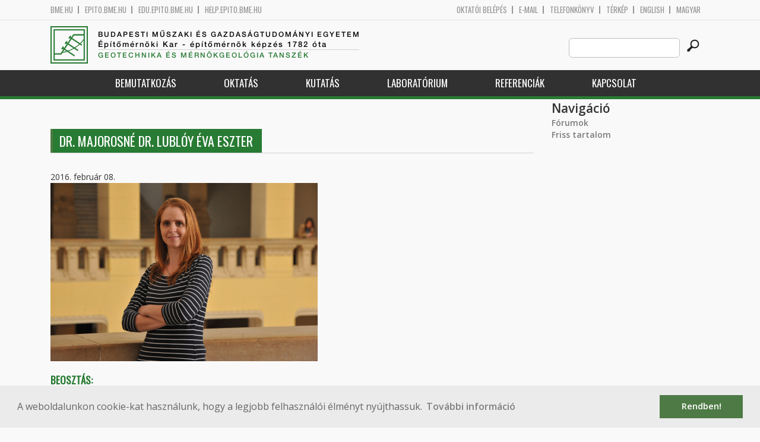

--- FILE ---
content_type: text/html; charset=utf-8
request_url: http://gmt.bme.hu/lubloy-eva?language=hu
body_size: 8093
content:
<!DOCTYPE HTML>
<!--[if lt IE 9]><div class="old_browser_message">Az Ön által használt böngészé nem támogatott. A probléma mentes megjelenítést sajnos nem tudjuk garantálni.</div><![endif]-->
<!--[if (gte IE 9)|(gt IEMobile 7)]><!--><html  lang="hu" dir="ltr" prefix="content: http://purl.org/rss/1.0/modules/content/ dc: http://purl.org/dc/terms/ foaf: http://xmlns.com/foaf/0.1/ og: http://ogp.me/ns# rdfs: http://www.w3.org/2000/01/rdf-schema# sioc: http://rdfs.org/sioc/ns# sioct: http://rdfs.org/sioc/types# skos: http://www.w3.org/2004/02/skos/core# xsd: http://www.w3.org/2001/XMLSchema#"><!--<![endif]-->

	<head profile="http://www.w3.org/1999/xhtml/vocab">
		<meta charset="utf-8" />
<meta name="Generator" content="Drupal 7 (http://drupal.org)" />
<link rel="canonical" href="/lubloy-eva?language=hu" />
<link rel="shortlink" href="/node/11535?language=hu" />
<link rel="shortcut icon" href="http://gmt.bme.hu/sites/all/themes/epito/favicon.ico" type="image/vnd.microsoft.icon" />
		<title>Dr. Majorosné Dr. Lublóy Éva Eszter | Budapesti Műszaki és Gazdaságtudományi Egyetem</title>
		<meta http-equiv="cleartype" content="on" />
		<meta charset="utf-8" />
		<meta name="viewport" content="width=device-width, initial-scale=1" />
		<title>Budapesti műszaki és gazdaságtudományi egyetem Építőmérnöki Kar - építőmérnök képzés 1782 óta</title>
		<link type="text/css" rel="stylesheet" href="http://gmt.bme.hu/sites/default/files/css/css_kShW4RPmRstZ3SpIC-ZvVGNFVAi0WEMuCnI0ZkYIaFw.css" media="all" />
<link type="text/css" rel="stylesheet" href="http://gmt.bme.hu/sites/default/files/css/css_bE2DaMPOYmSNAg9Fzk0HoBHyeU1AvM8dsT8MmSMyJeM.css" media="all" />
<link type="text/css" rel="stylesheet" href="http://gmt.bme.hu/sites/default/files/css/css_xkR3JZjbryDc6o7SbmVHOT-jul53GjNCl1v7GxBa-pw.css" media="all" />
<link type="text/css" rel="stylesheet" href="http://gmt.bme.hu/sites/default/files/css/css_47DEQpj8HBSa-_TImW-5JCeuQeRkm5NMpJWZG3hSuFU.css" media="all" />
		<link href="https://fonts.googleapis.com/css?family=Open+Sans:400,600|Oswald&amp;subset=latin-ext" rel="stylesheet" />
		<link href="/sites/all/themes/epito/css/bootstrap.css" rel="stylesheet" type="text/css" />
		<link href="/sites/all/themes/epito/css/style.css" rel="stylesheet" type="text/css" />
		<link href="/sites/all/themes/epito/css/gmt.bme.hu.css" rel="stylesheet" type="text/css" />
					<link href="/sites/all/themes/epito/css/style_hu.css" rel="stylesheet" type="text/css" />
				<script src="/sites/all/themes/epito/js/jquery-2.0.0.min.js"></script>
		<script src="/sites/all/themes/epito/js/jquery.bxslider.js"></script>
		<script src="/sites/all/themes/epito/js/js.js"></script>
		<link rel="stylesheet" type="text/css" href="//cdnjs.cloudflare.com/ajax/libs/cookieconsent2/3.0.3/cookieconsent.min.css" />
		<script src="//cdnjs.cloudflare.com/ajax/libs/cookieconsent2/3.0.3/cookieconsent.min.js"></script>
					<script src="/sites/all/themes/epito/js/eu_cookie.js"></script>
				
		<script src="/sites/all/themes/epito/js/inline_svg.js"></script>
		

	</head>
	<body class="html not-front not-logged-in one-sidebar sidebar-second page-node page-node- page-node-11535 node-type-oktatok-drupal i18n-hu section-lubloy-eva" >

		<!-- Rendering page content based on page.tpl.php -->
				<header>
	<div class="bme-header">
		<div class="container">
		  <div class="row">
			  <div class="region region-top">
    <div id="block-block-3" class="block block-block first last odd">

      
  <div class="col-md-6">
        <ul>
                <li>
                <a href="http://www.bme.hu">bme.hu</a></li>
                <li>
                        <a href="https://epito.bme.hu">epito.bme.hu</a></li>
                <li>
                        <a href="https://edu.epito.bme.hu">edu.epito.bme.hu</a></li>
                <li>
                        <a href="https://help.epito.bme.hu">help.epito.bme.hu</a></li>
        </ul>
</div>
<div class="col-md-6">
        <ul class="align-right">
                <li>
                        <a href="https://gmt.bme.hu/Shibboleth.sso/Login?target=https%3A%2F%2Fgmt.bme.hu%2F%3Fq%3Dnode%2F11535">OKTATÓI BEL&Eacute;P&Eacute;S</a></li>
                <li>
                        <a href="https://help.epito.bme.hu/wiki/index.php?title=M365_rendszerre_t%C3%B6rt%C3%A9n%C5%91_%C3%A1t%C3%A1ll%C3%A1s">E-mail</a></li>
                <li>
                        <a href="http://telefon.bme.hu">Telefonk&ouml;nyv</a></li>
                <li>
                        <a href="https://www.bme.hu/kampuszterkep">T&eacute;rk&eacute;p</a></li>
<ul class="language-switcher-locale-session"><li class="en first"><a href="/node/11536?language=en" class="language-link" xml:lang="en" title="Dr. MAJOROSNÉ DR. LUBLÓY Éva Eszter">English</a></li>
<li class="hu last active"><a href="/lubloy-eva?language=hu" class="language-link session-active active" xml:lang="hu" title="Dr. Majorosné Dr. Lublóy Éva Eszter">Magyar</a></li>
</ul>        </ul>
</div>

</div>
  </div><!-- /.region -->
		  </div>
		</div>
	</div>

	<div class="main-header">
		<div class="container">
			<div class="row">
				<div class="col-md-8">
					<a href="/?language=hu" class="logo">
						<!-- Rendering page logo, based on domain -->
						<img src="/sites/all/themes/epito/images/gmt.bme.hu.png" alt="Címlap" />
						<h1>
							<span >Budapesti Műszaki és Gazdaságtudományi Egyetem</span>Építőmérnöki Kar  - építőmérnök képzés 1782 óta						</h1>
						<h2>
							<hr />
															<span>Geotechnika és Mérnökgeológia Tanszék</span>
													</h2>
					</a>
				</div>
				<div class="col-md-4 ">
					<div class="menu-toggle">
						<div></div>
						<div></div>
						<div></div>
					</div>
					<div class="search align-right">
						  <div class="header__region region region-header">
    <div id="block-search-form" class="block block-search first last odd" role="search">

      
  <form class="search-form" role="search" action="/lubloy-eva?language=hu" method="post" id="search-block-form" accept-charset="UTF-8"><div><div class="container-inline">
      <h2 class="element-invisible">Keresés űrlap</h2>
    <div class="form-item form-type-textfield form-item-search-block-form">
  <label class="element-invisible" for="edit-search-block-form--2">Search this site </label>
 <input title="A keresendő kifejezések megadása." class="custom-search-box form-text" placeholder="" type="text" id="edit-search-block-form--2" name="search_block_form" value="" size="15" maxlength="128" />
</div>
<div class="form-actions form-wrapper" id="edit-actions"><input alt="" class="custom-search-button form-submit" type="image" id="edit-submit" name="op" src="http://gmt.bme.hu/sites/default/files/custom_search/searchbutton.png" /></div><input type="hidden" name="form_build_id" value="form-yV9rXhxHbND1TVVHdoPlAANCePqAsoR6Q3PrqB1FaA4" />
<input type="hidden" name="form_id" value="search_block_form" />
</div>
</div></form>
</div>
  </div><!-- /.region -->
					</div>
				</div>
			</div>
		</div>
	</div>
	<nav>
		<div class="container">
			<div class="row">
				<div class="col-md-12 contextual-links-region">
										
					
					<ul class="first-level"><li class="menu__item is-expanded first expanded depth-1 has-sublevel"><a href="/content/bemutatkoz%C3%A1s?language=hu" title="" class="menu__link sf-depth-1 menuparent">Bemutatkozás</a><ul class="second-level"><li class="menu__item is-leaf first leaf depth-2"><a href="/content/tansz%C3%A9k-t%C3%B6rt%C3%A9nete?language=hu" title="" class="menu__link sf-depth-2">Tanszék története</a></li>
<li class="menu__item is-leaf last leaf depth-2"><a href="/geotechnika-es-mernokgeologia-tanszek-munkatarsak?language=hu" title="" class="menu__link">Munkatársak</a></li>
</ul></li>
<li class="menu__item is-expanded expanded depth-1 has-sublevel"><a href="/content/oktat%C3%A1s-0?language=hu" title="" class="menu__link sf-depth-1 menuparent">Oktatás</a><ul class="second-level"><li class="menu__item is-leaf first leaf depth-2"><a href="/geotechnika-es-mernokgeologia-tanszek-tantargyak?kepzes=292&amp;language=hu" title="" class="menu__link">BSc</a></li>
<li class="menu__item is-leaf leaf depth-2"><a href="/geotechnika-es-mernokgeologia-tanszek-tantargyak?kepzes=293&amp;language=hu" title="" class="menu__link">MSc</a></li>
<li class="menu__item is-leaf last leaf depth-2"><a href="/content/%C3%A1sv%C3%A1ny-%C3%A9s-k%C5%91zettani-gy%C5%B1jtem%C3%A9ny?language=hu" title="" class="menu__link sf-depth-2">Gyűjtemény</a></li>
</ul></li>
<li class="menu__item is-expanded expanded depth-1 has-sublevel"><a href="/content/kutat%C3%A1s-0?language=hu" title="" class="menu__link sf-depth-1 menuparent">Kutatás</a><ul class="second-level"><li class="menu__item is-leaf first leaf depth-2"><a href="/content/kutat%C3%A1si-t%C3%A9m%C3%A1k?language=hu" title="" class="menu__link sf-depth-2">Kutatási témák</a></li>
<li class="menu__item is-leaf leaf depth-2"><a href="/content/diplomamunka?language=hu" title="" class="menu__link sf-depth-2">Diplomamunka</a></li>
<li class="menu__item is-leaf leaf depth-2"><a href="/content/tdk-1?language=hu" title="" class="menu__link sf-depth-2">TDK</a></li>
<li class="menu__item is-leaf last leaf depth-2"><a href="/content/phd?language=hu" title="" class="menu__link sf-depth-2">PhD</a></li>
</ul></li>
<li class="menu__item is-expanded expanded depth-1 has-sublevel"><a href="/content/laborat%C3%B3rium?language=hu" title="" class="menu__link sf-depth-1 menuparent">Laboratórium</a><ul class="second-level"><li class="menu__item is-leaf first leaf depth-2"><a href="/content/talajmechanikai-lab?language=hu" title="" class="menu__link sf-depth-2">Talajmechanikai lab.</a></li>
<li class="menu__item is-leaf last leaf depth-2"><a href="/content/m%C3%A9rn%C3%B6kgeol%C3%B3giai-lab?language=hu" title="" class="menu__link sf-depth-2">Mérnökgeológiai lab.</a></li>
</ul></li>
<li class="menu__item is-expanded expanded depth-1 has-sublevel"><a href="/content/referenci%C3%A1k?language=hu" title="" class="menu__link sf-depth-1 menuparent">Referenciák</a><ul class="second-level"><li class="menu__item is-leaf first leaf depth-2"><a href="/content/ipari-megb%C3%ADz%C3%A1sok?language=hu" title="" class="menu__link sf-depth-2">Ipari megbízások</a></li>
<li class="menu__item is-leaf last leaf depth-2"><a href="/content/egyes%C3%BCletek?language=hu" title="" class="menu__link sf-depth-2">Egyesületek</a></li>
</ul></li>
<li class="menu__item is-leaf last leaf depth-1"><a href="/content/kapcsolat-0?language=hu" title="" class="menu__link sf-depth-1">Kapcsolat</a></li>
</ul>				</div>
			</div>
		</div>
	</nav>
</header>


<section class="hero-section">
	
				</section>

<div class="container">
	<div class="row">
		
								<div class="col-md-9 col-sm-6">
				<div class="row">
				
				</div>
				<h2 class="section-title green-title clear">
											<span>Dr. Majorosné Dr. Lublóy Éva Eszter</span>
														</h2>
				<div class="row">
														</div>
				<div class="row">
															


<article class="node-11535 node node-oktatok-drupal view-mode-full clearfix" about="/lubloy-eva?language=hu" typeof="sioc:Item foaf:Document">

      <header>
                  <span property="dc:title" content="Dr. Majorosné Dr. Lublóy Éva Eszter" class="rdf-meta element-hidden"></span>
              <p class="submitted">
                    		  2016. február 08.        </p>
      
          </header>
  
  <div class="view view-oktat-soap-megjelenites-elsoresz view-id-oktat_soap_megjelenites_elsoresz view-display-id-entity_view_1 view-dom-id-33fe3edccff6e9ba9c4224ee9ee418e9">
      
  
  
  
      <div class="view-content">
        <div class="views-row views-row-1 views-row-odd views-row-first views-row-last">
      
  <div class="views-field views-field-edit-node">        <strong class="field-content"></strong>  </div>  
  <div class="views-field views-field-field-os-zsanerkep">        <div class="field-content zsanerkep"><img typeof="foaf:Image" src="http://gmt.bme.hu/sites/default/files/015_7798.jpg" width="450" height="300" alt="" /></div>  </div>  
  <div class="views-field views-field-field-os-beosztas">    <h2 class="views-label views-label-field-os-beosztas node-oktatok-label">Beosztás: </h2>    <div class="field-content"><a href="/taxonomy/term/181?language=hu" typeof="skos:Concept" property="rdfs:label skos:prefLabel">Egyetemi tanár</a></div>  </div>  
  <div class="views-field views-field-field-os-vezetoiszerepek">        <div class="field-content"><a href="/taxonomy/term/321?language=hu" typeof="skos:Concept" property="rdfs:label skos:prefLabel">Víztudományi és Katasztrófamegelőzési Tudásközpont - Igazgató</a></div>  </div>  
  <div class="views-field views-field-field-os-ou">    <h2 class="views-label views-label-field-os-ou node-oktatok-label">Szervezeti egység: </h2>    <div class="field-content"><a href="/content/%C3%A9p%C3%ADt%C5%91anyagok-%C3%A9s-magas%C3%A9p%C3%ADt%C3%A9s-tansz%C3%A9k?language=hu">Építőanyagok és Magasépítés Tanszék</a>, <a href="/content/v%C3%ADztudom%C3%A1nyi-%C3%A9s-katasztr%C3%B3famegel%C5%91z%C3%A9si-tud%C3%A1sk%C3%B6zpont?language=hu">Víztudományi és Katasztrófamegelőzési Tudásközpont</a></div>  </div>  
  <div class="views-field views-field-field-os-telefon">    <h2 class="views-label views-label-field-os-telefon node-oktatok-label">Telefonszám: </h2>    <div class="field-content">+36 1 463 1843</div>  </div>  
  <div class="views-field views-field-field-os-defaultemail">    <h2 class="views-label views-label-field-os-defaultemail node-oktatok-label">E-mail: </h2>    <div class="field-content">lubloy.eva@emk.bme.hu</div>  </div>  
  <div class="views-field views-field-field-os-szoba">    <h2 class="views-label views-label-field-os-szoba node-oktatok-label">Szoba: </h2>    <div class="field-content">K. ép / I. em. 85/11.</div>  </div>  </div>
    </div>
  
  
  
  
  
  
</div> <div class="view view-oktatott-tant-rgyak-soap view-id-oktatott_tant_rgyak_soap view-display-id-entity_view_1 view-dom-id-5a376ca503f70562b1115be27fe83b11">
      
      <div class="view-header">
      <h2 class="views-label views-label-field-os-szoba node-oktatok-label">Oktatott tantárgyak</h2>
    </div>
  
  
  
      <div class="view-content">
      <table  class="views-table cols-0">
       <tbody>
          <tr  class="odd views-row-first">
                  <td  class="views-field views-field-title views-table">
            <a href="/BMEEOEMMS52?language=hu">Anyagtudomány építőmérnököknek - BMEEOEMMS52</a>          </td>
              </tr>
          <tr  class="even">
                  <td  class="views-field views-field-title views-table">
            <a href="/content/%C3%A9p%C3%ADt%C5%91anyagok?language=hu">Építőanyagok - BMEEOEMTPA5</a>          </td>
              </tr>
          <tr  class="odd">
                  <td  class="views-field views-field-title views-table">
            <a href="/BMEEOEMAT43?language=hu">Építőanyagok I. - BMEEOEMAT43</a>          </td>
              </tr>
          <tr  class="even">
                  <td  class="views-field views-field-title views-table">
            <a href="/BMEEOEMAS41?language=hu">Építőanyagok II. - BMEEOEMAS41</a>          </td>
              </tr>
          <tr  class="odd">
                  <td  class="views-field views-field-title views-table">
            <a href="/content/%C3%A9p%C3%ADt%C5%91m%C3%A9rn%C3%B6ki-alapismeretek?language=hu">Építőmérnöki alapismeretek - BMEEOUVAMM1</a>          </td>
              </tr>
          <tr  class="even">
                  <td  class="views-field views-field-title views-table">
            <a href="/content/k%C3%BCl%C3%B6nleges-%C3%A9p%C3%ADt%C5%91anyagok-0?language=hu">Különleges építőanyagok - BMEEOEMDT84</a>          </td>
              </tr>
          <tr  class="odd">
                  <td  class="views-field views-field-title views-table">
            <a href="/BMEEOEMMM64?language=hu">Szerkezetek tűzvédelmi tervezése - BMEEOEMMM64</a>          </td>
              </tr>
          <tr  class="even views-row-last">
                  <td  class="views-field views-field-title views-table">
            <a href="/BMEEOEMAV44?language=hu">Tűzállóság - BMEEOEMAV44</a>          </td>
              </tr>
      </tbody>
</table>
    </div>
  
  
  
  
  
  
</div> <div class="view view-valaha-oktatott-tant-rgyak-soap view-id-valaha_oktatott_tant_rgyak_soap view-display-id-entity_view_1 node-oktatok-past-courses view-dom-id-9de1339ba7eec351686d38dc7ff5e43e">
      
      <div class="view-header">
      <h2 class="views-label views-label-field-os-szoba node-oktatok-label">Korábban oktatott tárgyak:</h2>
    </div>
  
  
  
      <div class="view-content">
      <table  class="views-table cols-0">
       <tbody>
          <tr  class="odd views-row-first">
                  <td  class="views-field views-field-title views-table">
            <a href="/BMEEOEMMS52?language=hu">Anyagtudomány építőmérnököknek - BMEEOEMMS52</a>          </td>
              </tr>
          <tr  class="even">
                  <td  class="views-field views-field-title views-table">
            <a href="/content/%C3%A9p%C3%ADt%C5%91anyagok?language=hu">Építőanyagok - BMEEOEMTPA5</a>          </td>
              </tr>
          <tr  class="odd">
                  <td  class="views-field views-field-title views-table">
            <a href="/BMEEOEMA301?language=hu">Építőanyagok 1. - BMEEOEMA301</a>          </td>
              </tr>
          <tr  class="even">
                  <td  class="views-field views-field-title views-table">
            <a href="/BMEEOEMK601?language=hu">Építőanyagok 2 - BMEEOEMK601</a>          </td>
              </tr>
          <tr  class="odd">
                  <td  class="views-field views-field-title views-table">
            <a href="/BMEEOEMS901?language=hu">Építőanyagok 3. - BMEEOEMS901</a>          </td>
              </tr>
          <tr  class="even">
                  <td  class="views-field views-field-title views-table">
            <a href="/BMEEOEMAT43?language=hu">Építőanyagok I. - BMEEOEMAT43</a>          </td>
              </tr>
          <tr  class="odd">
                  <td  class="views-field views-field-title views-table">
            <a href="/BMEEOEMAS41?language=hu">Építőanyagok II. - BMEEOEMAS41</a>          </td>
              </tr>
          <tr  class="even">
                  <td  class="views-field views-field-title views-table">
            <a href="/content/%C3%A9p%C3%ADt%C5%91m%C3%A9rn%C3%B6ki-alapismeretek?language=hu">Építőmérnöki alapismeretek - BMEEOUVAMM1</a>          </td>
              </tr>
          <tr  class="odd">
                  <td  class="views-field views-field-title views-table">
            <a href="/BMEEOEMAT41?language=hu">Építőmérnöki kémia - BMEEOEMAT41</a>          </td>
              </tr>
          <tr  class="even">
                  <td  class="views-field views-field-title views-table">
            <a href="/content/k%C3%BCl%C3%B6nleges-%C3%A9p%C3%ADt%C5%91anyagok-0?language=hu">Különleges építőanyagok - BMEEOEMDT84</a>          </td>
              </tr>
          <tr  class="odd">
                  <td  class="views-field views-field-title views-table">
            <a href="/content/reol%C3%B3giai-%C3%A9s-h%C5%91m%C3%A9rs%C3%A9kletf%C3%BCgg%C5%91-anyagtulajdons%C3%A1gok?language=hu">Reológiai és hőmérsékletfüggő anyagtulajdonságok - BMEEOEMDT85</a>          </td>
              </tr>
          <tr  class="even">
                  <td  class="views-field views-field-title views-table">
            <a href="/content/speci%C3%A1lis-atomer%C5%91m%C5%B1vi-%C3%A9p%C3%ADt%C3%A9szeti-%C3%A9s-%C3%A9p%C3%ADt%C5%91m%C3%A9rn%C3%B6ki-k%C3%A9rd%C3%A9sek-t%C5%B1zbiztons%C3%A1g-t%C5%B1zv%C3%A9delem?language=hu">Speciális atomerőművi építészeti és építőmérnöki kérdések - tűzbiztonság, tűzvédelem, munkavédelem - BMEEOEMTPAE</a>          </td>
              </tr>
          <tr  class="odd">
                  <td  class="views-field views-field-title views-table">
            <a href="/BMEEOEMMM64?language=hu">Szerkezetek tűzvédelmi tervezése - BMEEOEMMM64</a>          </td>
              </tr>
          <tr  class="even views-row-last">
                  <td  class="views-field views-field-title views-table">
            <a href="/BMEEOEMAV44?language=hu">Tűzállóság - BMEEOEMAV44</a>          </td>
              </tr>
      </tbody>
</table>
    </div>
  
  
  
  
  
  
</div> <div class="view view-tdk-temak view-id-tdk_temak view-display-id-entity_view_1 view-dom-id-218d01ef28cd60b302de40b7c2d2ba2f">
      
      <div class="view-header">
      <h2 class="views-label views-label-field-os-szoba node-oktatok-label">TDK kiírások</h2>
    </div>
  
  
  
      <div class="view-content">
      <table  class="views-table cols-0">
       <tbody>
          <tr  class="odd views-row-first">
                  <td  class="views-field views-field-title views-table">
            <a href="/node/14412?language=hu">Utólagos rögzítések teherbírása aszfaltban</a>          </td>
              </tr>
          <tr  class="even">
                  <td  class="views-field views-field-title views-table">
            <a href="/node/14411?language=hu">Ragasztott csapok tapadása aszfaltban</a>          </td>
              </tr>
          <tr  class="odd">
                  <td  class="views-field views-field-title views-table">
            <a href="/node/14396?language=hu">Építőanyagok belső szerkezetének vizsgálata CT-vel</a>          </td>
              </tr>
          <tr  class="even">
                  <td  class="views-field views-field-title views-table">
            <a href="/node/14395?language=hu">Tűzállóság fokozásának lehetőségei</a>          </td>
              </tr>
          <tr  class="odd">
                  <td  class="views-field views-field-title views-table">
            <a href="/node/14394?language=hu">Tűzkárosult épületek felülvizsgálatának lehetőségei</a>          </td>
              </tr>
          <tr  class="even">
                  <td  class="views-field views-field-title views-table">
            <a href="/node/14393?language=hu">Magas betonban lévő betétek tapadása</a>          </td>
              </tr>
          <tr  class="odd views-row-last">
                  <td  class="views-field views-field-title views-table">
            <a href="/node/14392?language=hu">Tűz hatása az építőanyagok tulajdonságaira</a>          </td>
              </tr>
      </tbody>
</table>
    </div>
  
  
  
  
  
  
</div> <div class="view view-phd-temak-soap view-id-phd_temak_soap view-display-id-entity_view_1 view-dom-id-c3c735c7ade700c8d23fa540c021ca56">
      
      <div class="view-header">
      <h2 class="views-label views-label-field-os-szoba node-oktatok-label">PhD témák</h2>
    </div>
  
  
  
      <div class="view-content">
      <table  class="views-table cols-0">
       <tbody>
          <tr  class="odd views-row-first views-row-last">
                  <td  class="views-field views-field-title views-table">
            <a href="/node/18260?language=hu">A betonhoz adagolt kiegészítőanyagok hatása a tapadószilárdságra / Effect of supplementary materials added to concrete on bond strength</a>          </td>
              </tr>
      </tbody>
</table>
    </div>
  
  
  
  
  
  
</div> <div class="view view-oktat-soap-megjelenites view-id-oktat_soap_megjelenites view-display-id-entity_view_1 view-dom-id-d2ca699694acf91fb6c8b3682bb6d16c">
      
  
  
  
      <div class="view-content">
        <div class="views-row-odd views-row-first views-row-last">
      
  <div>    <h2 class="node-oktatok-label">Kutatási terület: </h2>    <div><p>Építőanyagok tűzállósága, építőanyagok viselkedése magas hőmérséklet hatására beton, acél, tapadószilárdság, vasbetonszerkezetek. Repedéstágasság és tartósság összefüggése. Az építőanyagok roncsolásmetes vizsgálata komputer tomográfiával (CT-vel). Az anyagszerkezet hatása a tartósságra.</p>
</div>  </div>  
  <div class="views-field views-field-field-os-moodleid row eo_gomb">        <span class="field-content"><a href="https://edu.epito.bme.hu/user/profile.php?id=255">Additional information</a>
</span>  </div>  
  <div class="views-field views-field-field-os-publikaciok row">    <h2 class="views-label views-label-field-os-publikaciok node-oktatok-label">Publikációk: </h2>    <div class="field-content"><div class="eo_publikacios_ikonok"><a href="https://m2.mtmt.hu/gui2/?type=authors&mode=browse&sel=10040684&jelleg=1,2,3,4,5,6,7,8"><img src="/sites/default/files/default_images/mtmt.png" alt="MTMT" title="MTMT"/></a><a href="http://www.scopus.com/authid/detail.url?authorId=54941360800"><img src="/sites/default/files/default_images/scopus.png" alt="Scopus" title="Scopus"/></a><a href="https://publons.com/researcher/G-9070-2012"><img src="/sites/default/files/default_images/publon.png" alt="Publons" title="Publons"/></a><a href="http://www.orcid.org/0000-0001-9628-1318"><img src="/sites/default/files/default_images/orcid.png" alt="ORCID" title="ORCID"/></a><a href="http://scholar.google.hu/citations?user=4HUbnFsAAAAJ&pagesize=100&hl=en"><img src="/sites/default/files/default_images/google.png" alt="GoogleScholar" title="GoogleScholar"/></a><a href="http://www.researchgate.net/profile/Eva_Lubloy"><img src="/sites/default/files/default_images/rg.png" alt="ResearchGate" title="ResearchGate"/></a><a href="http://academic.research.microsoft.com/Author/2008983235"><img src="/sites/default/files/default_images/mas.png" alt="Microsoft Academic Search" title="Microsoft Academic Search"/></a></div></div>  </div>  </div>
    </div>
  
  
  
  
  
  
</div> 
  <ul class="links inline"><li class="translation_en first last"><a href="/node/11536?language=en" title="Dr. MAJOROSNÉ DR. LUBLÓY Éva Eszter" class="translation-link" xml:lang="en">English</a></li>
</ul>
  
</article><!-- /.node -->
				</div>
			</div>
			<div class="col-md-3 col-sm-6">


					<aside class="sidebars" style="">
						 
						  <section class="region region-sidebar-second column sidebar">
    <div id="block-system-navigation" class="block block-system block-menu first last odd" role="navigation">

        <h2 class="block__title block-title">Navigáció</h2>
    
  <ul class="first-level"><li class="menu__item is-collapsed first collapsed depth-1"><a href="/forum?language=hu" class="menu__link">Fórumok</a></li>
<li class="menu__item is-leaf last leaf depth-1"><a href="/tracker?language=hu" class="menu__link">Friss tartalom</a></li>
</ul>
</div>
  </section>
											</aside>
			</div>
			</div>
</div>

<!-- Rendering the content of block 'footer' -->


  <footer id="footer" class="footer-links clearfix">
	  <div class="container">
	  	<div id="block-block-1" class="block block-block first last odd">

      
  <div class="col-md-2 col-sm-3">
        <h3>
                Munkat&aacute;rsaknak</h3>
        <a class="footer-link" href="https://neptun.bme.hu/oktatoi/login.aspx">Neptun (oktat&oacute;i)</a>
        <a class="footer-link" href="http://telefon.eik.bme.hu/">Telefonk&ouml;nyv</a>
        <a class="footer-link" href="http://kancellaria.bme.hu/">Kancell&aacute;ria</a>
        <a class="footer-link" href="https://help.epito.bme.hu/">Seg&iacute;ts&eacute;gk&eacute;r&eacute;s</a></div>
<div class="col-md-2 col-sm-3">
        <h3>
                Hallgat&oacute;knak</h3>
        <a class="footer-link" href="http://www.kth.bme.hu/">KTH</a>
        <a class="footer-link" href="http://kth.bme.hu/kulfoldi_reszkepzes/erasmus_plus/">Erasmus</a>
        <a class="footer-link" href="https://neptun.bme.hu/hallgatoi/login.aspx">Neptun (hallgat&oacute;i)</a>
        <a class="footer-link" href="http://www.bme.hu/sport">Sport</a>
        <a class="footer-link" href="http://www.omikk.bme.hu/">K&ouml;nyvt&aacute;r</a></div>
<div class="col-md-2 col-sm-3">
        <h3>
                Szolg&aacute;ltat&aacute;sok</h3>
        <a class="footer-link" href="https://edu.epito.bme.hu">Oktat&aacute;si keretrendszer</a>
        <a class="footer-link" href="https://net.bme.hu/">BMEnet</a>
        <a class="footer-link" href="https://www.mtmt.hu/mtmt-dokumentumok">MTMT</a>
        <a class="footer-link" href="http://www.pp.bme.hu/">Periodica Polytechnica</a>
        <a class="footer-link" href="https://alfa.bme.hu/">BME Alfa</a></div>
<div class="col-md-2 col-sm-3 contact-list">
        <h3>
                Kapcsolat</h3>
        <a class="footer-icon" href="http://www.facebook.com/epito.bme"><img src="/sites/all/themes/epito/images/icon-fb.png" /></a>
        <a class="footer-icon" href="https://plus.google.com/u/0/116803337302532894002/about"><img src="/sites/all/themes/epito/images/icon-google.png" /></a>
        <a class="footer-icon" href="http://www.youtube.com/user/bmeepito"><img src="/sites/all/themes/epito/images/icon-youtube.png" /></a>
        <a class="footer-icon" href="https://instagram.com/epito.bme/"><img src="/sites/all/themes/epito/images/icon-insta.png" /></a><br />
        <a class="footer-icon" href="rss.xml"><img src="/sites/all/themes/epito/images/icon-rss.png" /></a>
        <a class="footer-icon" href="http://www.bme.hu/elerhetoseg"><img src="/sites/all/themes/epito/images/icon-map.png" /></a>
        <a class="footer-icon" href="mailto: webmester@epito.bme.hu"><img src="/sites/all/themes/epito/images/icon-mail.png" /></a></div>

</div>
	  </div>  
  </footer><!-- region__footer -->

<div class="page-bottom">
	<div class="container">
		<div class="row">
					</div>
		<div class="base-footer">
			  <div class="region region-copyright">
    <div id="block-block-2" class="block block-block first last odd">

      
  <ul>
<li>
		<a href="/impresszum">Impresszum</a></li>
<li>
		Copyright © 2020 BME Építőmérnöki Kar</li>
</ul>
<ul>
<li>
		1111 Budapest, Műegyetem rkp. 3.</li>
<li>
		+36 1 463 3531</li>
<li>
		<a href="mailto: webmester@emk.bme.hu">webmester@emk.bme.hu</a></li>
</ul>

</div>
  </div><!-- /.region -->
		</div>
	</div>
</div>
		<script src="http://gmt.bme.hu/sites/default/files/js/js_rFQrCQYvfcD1zuicfvW-JvyAwpxLMLG3_QtPt99pMPs.js"></script>
<script src="http://gmt.bme.hu/sites/default/files/js/js_onbE0n0cQY6KTDQtHO_E27UBymFC-RuqypZZ6Zxez-o.js"></script>
<script src="http://gmt.bme.hu/sites/default/files/js/js_gHk2gWJ_Qw_jU2qRiUmSl7d8oly1Cx7lQFrqcp3RXcI.js"></script>
<script src="http://gmt.bme.hu/sites/default/files/js/js_qgaw61cDNvXy_qpPGDmn00Ho7u5fCG7O038757GDPTY.js"></script>
<script src="https://www.googletagmanager.com/gtag/js?id=G-C7R07FSDE6"></script>
<script>window.dataLayer = window.dataLayer || [];function gtag(){dataLayer.push(arguments)};gtag("js", new Date());gtag("set", "developer_id.dMDhkMT", true);gtag("config", "G-C7R07FSDE6", {"groups":"default","linker":{"domains":["epito.bme.hu","geod.bme.hu","em.bme.hu","fmt.bme.hu","gmt.bme.hu","hsz.bme.hu","tm.bme.hu","uvt.bme.hu","vit.bme.hu","vkkt.bme.hu","dh.epito.bme.hu","phd.epito.bme.hu","merotelep.epito.bme.hu","vk-tudas.epito.bme.hu"]}});</script>
<script>jQuery.extend(Drupal.settings, {"basePath":"\/","pathPrefix":"","setHasJsCookie":0,"ajaxPageState":{"theme":"epito","theme_token":"iXaAI_ouSWsb55ZLSNmSea-aknjW6XvI8j8TSN0kd6I","js":{"misc\/jquery.js":1,"misc\/jquery-extend-3.4.0.js":1,"misc\/jquery-html-prefilter-3.5.0-backport.js":1,"misc\/jquery.once.js":1,"misc\/drupal.js":1,"misc\/form-single-submit.js":1,"sites\/all\/modules\/entityreference\/js\/entityreference.js":1,"public:\/\/languages\/hu_rSYgWM3d_NPgWgqyjkYOvTM1jokw6t2b5ey8-Pcra5s.js":1,"sites\/all\/modules\/custom_search\/js\/custom_search.js":1,"sites\/all\/modules\/google_analytics\/googleanalytics.js":1,"https:\/\/www.googletagmanager.com\/gtag\/js?id=G-C7R07FSDE6":1,"0":1},"css":{"modules\/system\/system.base.css":1,"modules\/system\/system.menus.css":1,"modules\/system\/system.messages.css":1,"modules\/system\/system.theme.css":1,"modules\/aggregator\/aggregator.css":1,"sites\/all\/modules\/calendar\/css\/calendar_multiday.css":1,"modules\/comment\/comment.css":1,"modules\/field\/theme\/field.css":1,"modules\/node\/node.css":1,"modules\/search\/search.css":1,"modules\/user\/user.css":1,"modules\/forum\/forum.css":1,"sites\/all\/modules\/views\/css\/views.css":1,"sites\/all\/modules\/ckeditor\/css\/ckeditor.css":1,"sites\/all\/modules\/ctools\/css\/ctools.css":1,"sites\/all\/modules\/shib_auth\/shib_auth.css":1,"modules\/locale\/locale.css":1,"sites\/all\/modules\/custom_search\/custom_search.css":1,"sites\/all\/themes\/epito\/system.menus.css":1}},"custom_search":{"form_target":"_self","solr":0},"googleanalytics":{"account":["G-C7R07FSDE6"],"trackOutbound":1,"trackMailto":1,"trackDownload":1,"trackDownloadExtensions":"7z|aac|arc|arj|asf|asx|avi|bin|csv|doc(x|m)?|dot(x|m)?|exe|flv|gif|gz|gzip|hqx|jar|jpe?g|js|mp(2|3|4|e?g)|mov(ie)?|msi|msp|pdf|phps|png|ppt(x|m)?|pot(x|m)?|pps(x|m)?|ppam|sld(x|m)?|thmx|qtm?|ra(m|r)?|sea|sit|tar|tgz|torrent|txt|wav|wma|wmv|wpd|xls(x|m|b)?|xlt(x|m)|xlam|xml|z|zip","trackDomainMode":2,"trackCrossDomains":["epito.bme.hu","geod.bme.hu","em.bme.hu","fmt.bme.hu","gmt.bme.hu","hsz.bme.hu","tm.bme.hu","uvt.bme.hu","vit.bme.hu","vkkt.bme.hu","dh.epito.bme.hu","phd.epito.bme.hu","merotelep.epito.bme.hu","vk-tudas.epito.bme.hu"]},"urlIsAjaxTrusted":{"\/lubloy-eva?language=hu":true}});</script>
	</body>
</html>


--- FILE ---
content_type: text/css
request_url: http://gmt.bme.hu/sites/all/themes/epito/css/gmt.bme.hu.css
body_size: 580
content:
.logo h2 {
	color: #287b33;
}

a:hover {
	text-decoration: underline;
//	color: #287b33;
}

#footer a:hover {
	color: #fff;
}

nav .second-level li:hover:before {
	background-color: #4e7a45;
}

nav .third-level li:hover:before {
	background-color: #4e7a45;
}

nav {
	border-bottom: 5px solid #287b33;
}

nav .second-level li:hover {
	background-color: #287b33;
}

nav .third-level li:hover {
	background-color: #287b33;
}

.tabs-primary li {
	background-color: #287b33;
}

.section-title.green-title span {
	background-color: #287b33;
}

.section-title.green-title span:before {
	background-color: #4e7a45;
}

.tabs-primary li:before {
	background-color: #4e7a45;
}

.news-item .image-holder a:hover {
	background-color: rgba(40, 123, 51, 0.8);
}

.side-link-widget .link a:hover:before {
	background-color: #4e7a45;
}

.side-link-widget .link a:hover {
	background-color: #287b33;
}

.eo_gomb a {
	background-color: #287b33;
	color: #fff;
}
.eo_gomb a:hover {
	background-color: #4e7a45;
}
.eo_gomb a:before {
	background-color: #4e7a45;
}

.views-table thead{
	background-color: #287b33;
}

.field-label,
.node-oktatok-label,
.views-table td:hover a,
.view-oktatok-soap caption,
.view-tanszeki-oktatok-soap .views-table caption,
.view-phd-hallgatok .view-grouping-header,
.view-phd-hallgatok caption,
.views-exposed-widgets label{
	color: #287b33;
}

.form-text:focus,
.form-select:focus{
	border: 1px solid #287b33;
}

.views-exposed-widget .form-submit{
	background-color: #287b33;
}

.form-submit:hover{
	background-color: #4e7a45;
}

.views-submit-button{
	border-left: 4px solid #4e7a45;
}

@media screen and (max-width: 991px) {
	nav .first-level > li:hover {
			background-color: #287b33;
		}
}

@media screen and (max-width: 767px) {
	.section-title span {
		background-color: #287b33;
	}
	
	.section-title span:before {
		background-color: #4e7a45;
	}
}

footer {
	background-color: #287b33;
}

footer .footer-link:hover:before {
	background-color: #4e7a45;
}

--- FILE ---
content_type: text/css
request_url: http://gmt.bme.hu/sites/all/themes/epito/css/style_hu.css
body_size: 79
content:
#edit-ou-wrapper,
#edit-position-wrapper,
#edit-facultyposition-wrapper{
	display: none;
}